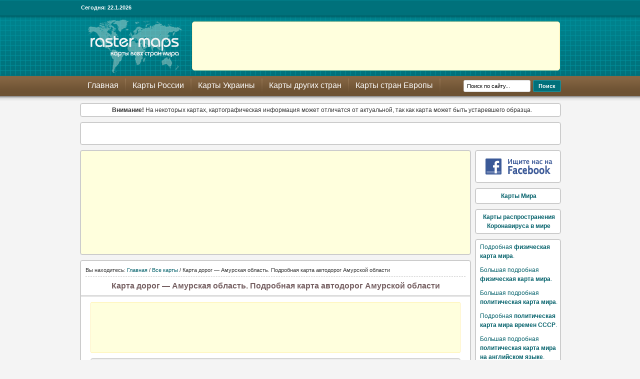

--- FILE ---
content_type: text/html; charset=UTF-8
request_url: http://www.raster-maps.com/map-of-russia-34/
body_size: 7463
content:
<!DOCTYPE html PUBLIC "-//W3C//DTD XHTML 1.0 Strict//EN" "http://www.w3.org/TR/xhtml1/DTD/xhtml1-strict.dtd">
<html xmlns="http://www.w3.org/1999/xhtml" lang="ru-RU" xml:lang="ru-RU">
<head profile="http://gmpg.org/xfn/11">

<meta http-equiv="Content-Type" content="text/html; charset=UTF-8" />

<title>  Карта дорог &#8212; Амурская область. Подробная карта автодорог Амурской области | Raster Maps | Карты всего мира в одном месте</title>

<meta name="robots" content="index, follow" />
<meta name="distribution" content="global" />
<meta name="robots" content="noodp" />

<!-- Webmasters Tools Verification. Start. -->

<meta name="google-site-verification" content="Npyu2QwDDrwqcaKiQ141VDvzpq_k7-kjNCov2KHKASs" />
<meta name='yandex-verification' content='428661d2111e0348' />

<!-- Webmasters Tools Verification. End. -->

<link rel="Shortcut Icon" href="http://www.raster-maps.com/favicon.ico" type="image/x-icon" />

<meta name="keywords" content="Амурская область, карта, карта автодорог, подробная карта, " />

<!--  -->

<!-- OG Thumbnails. Start. -->

<!-- OG Thumbnails. End. -->

<link rel="stylesheet" href="http://www.raster-maps.com/wp-content/themes/ivmh_maps/style.css" type="text/css" media="screen" />

<link rel="stylesheet" href="http://www.raster-maps.com/wp-content/themes/ivmh_maps/blocks.css" type="text/css" />

<link rel="pingback" href="http://www.raster-maps.com/xmlrpc.php" />

<link rel="apple-touch-icon-precomposed" sizes="180x180" href="http://www.raster-maps.com/images/bookmark-icons/apple-bookmark-icon.png" />
<link rel="apple-touch-icon-precomposed" sizes="120x120" href="http://www.raster-maps.com/images/bookmark-icons/apple-bookmark-icon.png" />
<link rel="apple-touch-icon-precomposed" sizes="114x114" href="http://www.raster-maps.com/images/bookmark-icons/apple-bookmark-icon.png" />
<link rel="apple-touch-icon-precomposed" href="http://www.raster-maps.com/images/bookmark-icons/android-bookmark-icon.png" />

<link rel="stylesheet" href="http://www.raster-maps.com/wp-content/plugins/wp-special-textboxes/css/wp-special-textboxes.css.php" type="text/css" media="screen" charset="utf-8"/>

<link rel='prev' title='Карта Амурской области юг 1см = 30км. Карта автомобильных дорог Амурская область' href='http://www.raster-maps.com/map-of-russia-33/' />
<link rel='next' title='Подробная карта Амурской области и части Хабаровского края. Автомобильная карта Амурская область масштаба 1:27500' href='http://www.raster-maps.com/map-of-russia-35/' />
<meta name="generator" content="WordPress 4.1" />
<link rel='canonical' href='http://www.raster-maps.com/map-of-russia-34/' />
<link rel='shortlink' href='http://www.raster-maps.com/?p=219' />

<meta name="description" content="Карта дорог - Амурская область. Подробная карта автодорог Амурской области. Бесплатно скачать подробную карту Амурской области"/>

<link rel="stylesheet" href="http://www.raster-maps.com/wp-content/plugins/wp-page-numbers/classic/wp-page-numbers.css" type="text/css" media="screen" />

<!-- OG Post Thumbnail. Start. -->

<meta property="og:image" content="http://www.raster-maps.com/images/maps/rastr/russia/atlas/russia_140.jpg" />

<!-- OG Post Thumbnail. End. -->

<!-- Google Auto Ads. Start. -->

<script async src="https://pagead2.googlesyndication.com/pagead/js/adsbygoogle.js"></script>
<script>
     (adsbygoogle = window.adsbygoogle || []).push({
          google_ad_client: "ca-pub-4781423619947056",
          enable_page_level_ads: true
     });
</script>

<!-- Google Auto. End. -->

</head>

<body>

<div><a id="top"></a></div>

<div id="wrap">

<div id="topnavbar">
  <div class="topnavbarleft"><p>Сегодня: <script type="text/javascript"> var d=new Date(); var day=d.getDate(); var month=d.getMonth() + 1; var year=d.getFullYear(); document.write(day + "." + month + "." + year); </script></p></div>
  <div class="topnavbarright"></div>
</div>

<div id="header">

<div class="headerleft"><a href="/"><img src="/images/logo.png" alt="Raster Maps | Карты всего мира в одном месте" /></a></div>

<!--  -->

<div class="headerright">
<div class="block_728_ads_header">

<script async src="https://pagead2.googlesyndication.com/pagead/js/adsbygoogle.js"></script>
<!-- 728x90, raster-maps.com (шапка) -->
<ins class="adsbygoogle"
     style="display:inline-block;width:728px;height:90px"
     data-ad-client="ca-pub-4781423619947056"
     data-ad-slot="3418084428"></ins>
<script>
     (adsbygoogle = window.adsbygoogle || []).push({});
</script>

</div>
</div>

<!--  -->

</div>

<div id="navbar">

<div id="navbarleft">
<ul id="nav">
  <li><a href="/" title="Главная">Главная</a></li>
  <li><a href="/maps-of-russia/" title="Карты России">Карты России</a>
    <ul class='children'>
      <li><a href="/maps-of-russia/detailed-road-maps-of-russia/" title="Подробные карты автомобильных дорог России">Подробные карты автомобильных дорог России</a></li>
      <li><a href="/maps-of-russia/modern-road-atlases-of-russia/" title="Современный атлас автодорог России">Современный атлас автодорог России</a></li>
      <li><a href="/maps-of-russia/maps-of-moscow-city/" title="Карты Москвы, карты автомобильных дорог г. Москва">Карты Москвы, карты автомобильных дорог г. Москва</a></li>
    </ul>
  </li>
  <li><a href="/maps-of-ukraine/" title="Карты Украины">Карты Украины</a>
    <ul class='children'>
      <li><a href="/maps-of-ukraine/detailed-road-maps-of-ukraine/" title="Подробные карты автомобильных дорог Украины">Подробные карты автомобильных дорог Украины</a></li>
      <li><a href="/maps-of-ukraine/topographical-maps-of-ukraine-belarus-and-moldova/" title="Топографические карты Украины, Беларуси и Молдовы 1:1000000">Топографические карты Украины, Беларуси и Молдовы 1:1000000</a></li>
      <li><a href="/maps-of-ukraine/topographical-maps-of-regions-of-ukraine/" title="Топографические карты областей Украины (1:200000)">Топографические карты областей Украины (1:200000)</a></li>
      <li><a href="/maps-of-ukraine/maps-of-the-carpathians/" title="Карты Карпат. Туристические карты Карпат">Карты Карпат. Туристические карты Карпат</a></li>
      <li><a href="/maps-of-ukraine/maps-of-the-crimea/" title="Карты Крыма. Карты автодорог Крыма">Карты Крыма. Карты автодорог Крыма</a></li>
    </ul>
  </li>
  <li><a href="/maps-of-other-countries/" title="Карты других стран">Карты других стран</a>
    <ul class='children'>
      <li><a href="/maps-of-other-countries/detailed-road-maps-of-belarus/" title="Подробные карты автомобильных дорог Белоруссии">Подробные карты автомобильных дорог Белоруссии</a></li>
      <li><a href="/maps-of-other-countries/topographical-maps-of-belarus/" title="Топографические карты Беларуси (1:200000)">Топографические карты Беларуси (1:200000)</a></li>
      <li><a href="/maps-of-other-countries/detailed-road-maps-of-moldova/" title="Подробные карты автомобильных дорог Молдовы">Подробные карты автомобильных дорог Молдовы</a></li>
      <li><a href="/maps-of-other-countries/detailed-road-maps-of-georgia/" title="Подробные карты автомобильных дорог Грузии">Подробные карты автомобильных дорог Грузии</a></li>
    </ul>
  </li>
  <li><a href="/maps-of-european-countries/" title="Карты стран Европы">Карты стран Европы</a></li>
</ul>
</div>

<div id="navbarright">
  <form method="get" id="searchform" action="http://www.raster-maps.com/"><input type="searchfield" value="Поиск по сайту..." name="s" id="s" onfocus="if (this.value == 'Поиск по сайту...') {this.value = '';}" onblur="if (this.value == '') {this.value = 'Поиск по сайту...';}" /><input type="submit" id="searchsubmit" value="Поиск" /></form>
</div>

</div>

<div class="clear"></div>

<div class="blocks_attention">
<div class="blocks_attention_location">

<center><b>Внимание!</b> На некоторых картах, картографическая информация может отличатся от актуальной, так как карта может быть устаревшего образца.</center>

</div>
</div>
<div id="content">

<div class="blocks_social_likes">
<div class="blocks_social_likes_location">

<script type="text/javascript" src="//s7.addthis.com/js/300/addthis_widget.js#pubid=ra-5d40279915649851"></script>
<div class="addthis_inline_share_toolbox"></div>

</div>
</div>

<!--  -->

<div id="contentleft">

<div id="ads_panel_top_all">
<div class="ads_panel_top_location_all">

<center><script async src="https://pagead2.googlesyndication.com/pagead/js/adsbygoogle.js"></script>
<ins class="adsbygoogle"
     style="display:block"
     data-ad-client="ca-pub-4781423619947056"
     data-ad-slot="2614390550"
     data-matched-content-rows-num="1"
     data-matched-content-columns-num="4"
     data-matched-content-ui-type="image_card_stacked"
     data-ad-format="autorelaxed"></ins>
<script>
     (adsbygoogle = window.adsbygoogle || []).push({});
</script></center>

</div>
</div>

<div class="postarea_new_blocks_2">
<div class="postarea_new_blocks">

<div class="breadcrumb">Вы находитесь: <a href="http://www.raster-maps.com">Главная</a> / <a href="http://www.raster-maps.com/category/all-maps/">Все карты</a> / Карта дорог &#8212; Амурская область. Подробная карта автодорог Амурской области</div>

<center><h1>Карта дорог &#8212; Амурская область. Подробная карта автодорог Амурской области</h1></center>

<div class="border_new_location_postarea"></div>
<div class="border_new_location_postarea_2"></div>
<div class="border_new_location_postarea_3"></div>

<div class="ads_panel_728_all">
<div class="ads_panel_728_all_location">
<center><script async src="https://pagead2.googlesyndication.com/pagead/js/adsbygoogle.js"></script>
<!-- 728x90, raster-maps.com (записи) -->
<ins class="adsbygoogle"
     style="display:inline-block;width:728px;height:90px"
     data-ad-client="ca-pub-4781423619947056"
     data-ad-slot="9293731594"></ins>
<script>
     (adsbygoogle = window.adsbygoogle || []).push({});
</script></center>
</div>
</div>

<div class="clear"></div>

<div class='stb-grey_box' ><a href="/maps-of-russia/" target="_self">Все карты России</a></div>
<div class='stb-grey_box' ><a href="/maps-of-russia/detailed-road-maps-of-russia/" target="_self">Карты автодорог России (подробный атлас автомобильных дорог), все города, автономные округа и республики России</a></div>
<div class='stb-grey_box' >Для увеличения необходимо кликнуть на изображение!</div>
<div style="width: 650px" class="wp-caption aligncenter"><a href="/images/maps/rastr/russia/atlas/russia_140_1.jpg" target="_blank"><img title="Карта дорог - Амурская область. Подробная карта автодорог Амурской области." src="/images/maps/rastr/russia/atlas/russia_140.jpg" alt="" width="640" height="408" /></a><p class="wp-caption-text">Карта дорог - Амурская область. Подробная карта автодорог Амурской области.</p></div>
<p style="text-align: center;">
<p>Карта дорог &#8212; Амурская область. Подробная карта автодорог Амурской области. Бесплатно скачать подробную карту Амурской области.</p>

<div class="clear"></div>

<div class="block_ads_recommended_posts_bottom">
<script async src="https://pagead2.googlesyndication.com/pagead/js/adsbygoogle.js"></script>
<ins class="adsbygoogle"
     style="display:block"
     data-ad-client="ca-pub-4781423619947056"
     data-ad-slot="2614390550"
     data-matched-content-rows-num="2"
     data-matched-content-columns-num="4"
     data-matched-content-ui-type="image_card_stacked"
     data-ad-format="autorelaxed"></ins>
<script>
     (adsbygoogle = window.adsbygoogle || []).push({});
</script>
</div>

<div class="stb-grey_box">
<div class="wp_print_posts_bottom">
<a href="http://www.raster-maps.com/map-of-russia-34/print" title="Версия для печати" target="_blank" rel="nofollow">Версия для печати</a>
</div>
</div>

<div class="postmeta">
<p><span class="tags">Метки: <a href="http://www.raster-maps.com/tag/%d0%b0%d0%bc%d1%83%d1%80%d1%81%d0%ba%d0%b0%d1%8f-%d0%be%d0%b1%d0%bb%d0%b0%d1%81%d1%82%d1%8c/" rel="tag">Амурская область</a>, <a href="http://www.raster-maps.com/tag/%d0%ba%d0%b0%d1%80%d1%82%d0%b0/" rel="tag">карта</a>, <a href="http://www.raster-maps.com/tag/%d0%ba%d0%b0%d1%80%d1%82%d0%b0-%d0%b0%d0%b2%d1%82%d0%be%d0%b4%d0%be%d1%80%d0%be%d0%b3/" rel="tag">карта автодорог</a>, <a href="http://www.raster-maps.com/tag/%d0%bf%d0%be%d0%b4%d1%80%d0%be%d0%b1%d0%bd%d0%b0%d1%8f-%d0%ba%d0%b0%d1%80%d1%82%d0%b0/" rel="tag">подробная карта</a></span></p>
</div>

</div>
</div>

<div class="postarea_prev_2">
<div class="postarea_prev">
<div class="post-nav"><span class="previous"><a href="http://www.raster-maps.com/map-of-russia-33/" rel="prev">Карта Амурской области юг 1см = 30км. Карта автомобильных дорог Амурская область</a></span></div>
</div>
</div>

<div class="postarea_next_2">
<div class="postarea_next">
<div class="post-nav"><span class="next"><a href="http://www.raster-maps.com/map-of-russia-35/" rel="next">Подробная карта Амурской области и части Хабаровского края. Автомобильная карта Амурская область масштаба 1:27500</a></span></div>
</div>
</div>

<!-- Facebook follow box short. Start. -->

<div id="block_follow_box_short">
<div class="block_follow_box_location_short">

<center><a href="https://www.facebook.com/all.maps" rel="nofollow" target="_blank"><img src="/images/facebook.gif" alt="Страница на Facebook" /></a></center>

</div>
</div>

<!-- Facebook follow box short. End. -->

<div id="ads_panel_top_all">
<div class="ads_panel_top_location_all">

<center>

<script async src="https://pagead2.googlesyndication.com/pagead/js/adsbygoogle.js"></script>
<!-- adaptive, raster-maps.com (block, top, second) -->
<ins class="adsbygoogle"
     style="display:block"
     data-ad-client="ca-pub-4781423619947056"
     data-ad-slot="5152923982"
     data-ad-format="auto"
     data-full-width-responsive="true"></ins>
<script>
     (adsbygoogle = window.adsbygoogle || []).push({});
</script>

</center>

<div></div>

</div>
</div>
<div class="postarea_new_blocks_2">
<div class="postarea_new_blocks">

<div class="title_new_location_all">
<h3>Все метки:</h3>
</div>

<div class="border_new_location_postarea"></div>
<div class="border_new_location_postarea_2"></div>
<div class="border_new_location_postarea_3"></div>

<a href='http://www.raster-maps.com/tag/%d0%b0%d0%b2%d1%82%d0%be%d0%b4%d0%be%d1%80%d0%be%d0%b3%d0%b8/' class='tag-link-426' title='8 записей' style='font-size: 8pt;'>автодороги</a>
<a href='http://www.raster-maps.com/tag/%d0%b0%d0%b2%d1%82%d0%be%d0%bc%d0%be%d0%b1%d0%b8%d0%bb%d1%8c%d0%bd%d0%b0%d1%8f-%d0%ba%d0%b0%d1%80%d1%82%d0%b0/' class='tag-link-19' title='45 записей' style='font-size: 13.097435897436pt;'>автомобильная карта</a>
<a href='http://www.raster-maps.com/tag/%d0%b0%d0%b4%d0%bc%d0%b8%d0%bd%d0%b8%d1%81%d1%82%d1%80%d0%b0%d1%82%d0%b8%d0%b2%d0%bd%d0%b0%d1%8f-%d0%ba%d0%b0%d1%80%d1%82%d0%b0/' class='tag-link-211' title='57 записей' style='font-size: 13.815384615385pt;'>административная карта</a>
<a href='http://www.raster-maps.com/tag/%d0%b0%d0%b4%d0%bc%d0%b8%d0%bd%d0%b8%d1%81%d1%82%d1%80%d0%b0%d1%82%d0%b8%d0%b2%d0%bd%d0%be-%d1%82%d0%b5%d1%80%d1%80%d0%b8%d1%82%d0%be%d1%80%d0%b8%d0%b0%d0%bb%d1%8c%d0%bd%d0%b0%d1%8f-%d0%ba%d0%b0%d1%80/' class='tag-link-503' title='19 записей' style='font-size: 10.512820512821pt;'>административно-территориальная карта</a>
<a href='http://www.raster-maps.com/tag/%d0%b0%d1%82%d0%bb%d0%b0%d1%81-%d1%80%d0%be%d1%81%d1%81%d0%b8%d0%b8/' class='tag-link-5' title='43 записи' style='font-size: 12.953846153846pt;'>атлас России</a>
<a href='http://www.raster-maps.com/tag/%d0%b0%d1%82%d0%bb%d0%b0%d1%81-%d0%b0%d0%b2%d1%82%d0%be%d0%b4%d0%be%d1%80%d0%be%d0%b3/' class='tag-link-4' title='70 записей' style='font-size: 14.461538461538pt;'>атлас автодорог</a>
<a href='http://www.raster-maps.com/tag/%d0%b4%d0%be%d1%81%d1%82%d0%be%d0%bf%d1%80%d0%b8%d0%bc%d0%b5%d1%87%d0%b0%d1%82%d0%b5%d0%bb%d1%8c%d0%bd%d0%be%d1%81%d1%82%d0%b8/' class='tag-link-422' title='15 записей' style='font-size: 9.7948717948718pt;'>достопримечательности</a>
<a href='http://www.raster-maps.com/tag/%d0%b6%d0%b5%d0%bb%d0%b5%d0%b7%d0%bd%d1%8b%d0%b5-%d0%b4%d0%be%d1%80%d0%be%d0%b3%d0%b8/' class='tag-link-23' title='17 записей' style='font-size: 10.225641025641pt;'>железные дороги</a>
<a href='http://www.raster-maps.com/tag/%d0%ba%d0%b0%d1%80%d1%82%d0%b0/' class='tag-link-25' title='13 записей' style='font-size: 9.4358974358974pt;'>карта</a>
<a href='http://www.raster-maps.com/tag/%d0%ba%d0%b0%d1%80%d1%82%d0%b0-%d1%81%d1%85%d0%b5%d0%bc%d0%b0/' class='tag-link-555' title='10 записей' style='font-size: 8.6461538461538pt;'>карта-схема</a>
<a href='http://www.raster-maps.com/tag/%d0%ba%d0%b0%d1%80%d1%82%d0%b0-%d0%b1%d0%b5%d0%bb%d0%b3%d0%be%d1%80%d0%be%d0%b4%d1%81%d0%ba%d0%be%d0%b9-%d0%be%d0%b1%d0%bb%d0%b0%d1%81%d1%82%d0%b8/' class='tag-link-37' title='10 записей' style='font-size: 8.6461538461538pt;'>карта Белгородской области</a>
<a href='http://www.raster-maps.com/tag/%d0%ba%d0%b0%d1%80%d1%82%d0%b0-%d0%b2%d0%bb%d0%b0%d0%b4%d0%b8%d0%b2%d0%be%d1%81%d1%82%d0%be%d0%ba%d0%b0/' class='tag-link-142' title='10 записей' style='font-size: 8.6461538461538pt;'>карта Владивостока</a>
<a href='http://www.raster-maps.com/tag/%d0%ba%d0%b0%d1%80%d1%82%d0%b0-%d0%b2%d0%bb%d0%b0%d0%b4%d0%b8%d0%bc%d0%b8%d1%80%d1%81%d0%ba%d0%be%d0%b9-%d0%be%d0%b1%d0%bb%d0%b0%d1%81%d1%82%d0%b8/' class='tag-link-42' title='8 записей' style='font-size: 8pt;'>карта Владимирской области</a>
<a href='http://www.raster-maps.com/tag/%d0%ba%d0%b0%d1%80%d1%82%d0%b0-%d0%b2%d0%be%d1%80%d0%be%d0%bd%d0%b5%d0%b6%d0%b0/' class='tag-link-53' title='8 записей' style='font-size: 8pt;'>карта Воронежа</a>
<a href='http://www.raster-maps.com/tag/%d0%ba%d0%b0%d1%80%d1%82%d0%b0-%d0%b3%d1%80%d1%83%d0%b7%d0%b8%d0%b8/' class='tag-link-267' title='9 записей' style='font-size: 8.3589743589744pt;'>карта Грузии</a>
<a href='http://www.raster-maps.com/tag/%d0%ba%d0%b0%d1%80%d1%82%d0%b0-%d0%b5%d0%b2%d1%80%d0%be%d0%bf%d1%8b/' class='tag-link-12' title='13 записей' style='font-size: 9.4358974358974pt;'>карта Европы</a>
<a href='http://www.raster-maps.com/tag/%d0%ba%d0%b0%d1%80%d1%82%d0%b0-%d0%b8%d1%80%d0%ba%d1%83%d1%82%d1%81%d0%ba%d0%b0/' class='tag-link-60' title='8 записей' style='font-size: 8pt;'>карта Иркутска</a>
<a href='http://www.raster-maps.com/tag/%d0%ba%d0%b0%d1%80%d1%82%d0%b0-%d0%ba%d0%b0%d0%bb%d1%83%d0%b3%d0%b8/' class='tag-link-571' title='9 записей' style='font-size: 8.3589743589744pt;'>карта Калуги</a>
<a href='http://www.raster-maps.com/tag/%d0%ba%d0%b0%d1%80%d1%82%d0%b0-%d0%ba%d0%b0%d0%bb%d1%83%d0%b6%d1%81%d0%ba%d0%be%d0%b9-%d0%be%d0%b1%d0%bb%d0%b0%d1%81%d1%82%d0%b8/' class='tag-link-70' title='9 записей' style='font-size: 8.3589743589744pt;'>карта Калужской области</a>
<a href='http://www.raster-maps.com/tag/%d0%ba%d0%b0%d1%80%d1%82%d0%b0-%d0%ba%d1%80%d1%8b%d0%bc%d0%b0/' class='tag-link-435' title='9 записей' style='font-size: 8.3589743589744pt;'>карта Крыма</a>
<a href='http://www.raster-maps.com/tag/%d0%ba%d0%b0%d1%80%d1%82%d0%b0-%d0%ba%d1%83%d1%80%d0%b3%d0%b0%d0%bd%d0%b0/' class='tag-link-88' title='8 записей' style='font-size: 8pt;'>карта Кургана</a>
<a href='http://www.raster-maps.com/tag/%d0%ba%d0%b0%d1%80%d1%82%d0%b0-%d0%bc%d0%be%d1%81%d0%ba%d0%b2%d1%8b/' class='tag-link-339' title='9 записей' style='font-size: 8.3589743589744pt;'>карта Москвы</a>
<a href='http://www.raster-maps.com/tag/%d0%ba%d0%b0%d1%80%d1%82%d0%b0-%d0%bf%d1%80%d0%b8%d0%bc%d0%be%d1%80%d1%81%d0%ba%d0%be%d0%b3%d0%be-%d0%ba%d1%80%d0%b0%d1%8f/' class='tag-link-144' title='8 записей' style='font-size: 8pt;'>карта Приморского края</a>
<a href='http://www.raster-maps.com/tag/%d0%ba%d0%b0%d1%80%d1%82%d0%b0-%d1%80%d0%be%d1%81%d1%81%d0%b8%d0%b8/' class='tag-link-13' title='26 записей' style='font-size: 11.446153846154pt;'>карта России</a>
<a href='http://www.raster-maps.com/tag/%d0%ba%d0%b0%d1%80%d1%82%d0%b0-%d1%80%d1%8f%d0%b7%d0%b0%d0%bd%d0%b8/' class='tag-link-567' title='10 записей' style='font-size: 8.6461538461538pt;'>карта Рязани</a>
<a href='http://www.raster-maps.com/tag/%d0%ba%d0%b0%d1%80%d1%82%d0%b0-%d1%82%d0%b0%d0%bc%d0%b1%d0%be%d0%b2%d1%81%d0%ba%d0%be%d0%b9-%d0%be%d0%b1%d0%bb%d0%b0%d1%81%d1%82%d0%b8/' class='tag-link-189' title='9 записей' style='font-size: 8.3589743589744pt;'>карта Тамбовской области</a>
<a href='http://www.raster-maps.com/tag/%d0%ba%d0%b0%d1%80%d1%82%d0%b0-%d1%82%d0%b2%d0%b5%d1%80%d0%b8/' class='tag-link-568' title='10 записей' style='font-size: 8.6461538461538pt;'>карта Твери</a>
<a href='http://www.raster-maps.com/tag/%d0%ba%d0%b0%d1%80%d1%82%d0%b0-%d1%83%d0%ba%d1%80%d0%b0%d0%b8%d0%bd%d1%8b/' class='tag-link-348' title='27 записей' style='font-size: 11.589743589744pt;'>карта Украины</a>
<a href='http://www.raster-maps.com/tag/%d0%ba%d0%b0%d1%80%d1%82%d0%b0-%d0%b0%d0%b2%d1%82%d0%be%d0%b4%d0%be%d1%80%d0%be%d0%b3/' class='tag-link-26' title='254 записи' style='font-size: 18.482051282051pt;'>карта автодорог</a>
<a href='http://www.raster-maps.com/tag/%d0%ba%d0%b0%d1%80%d1%82%d0%b0-%d0%b0%d0%b2%d1%82%d0%be%d0%bc%d0%b0%d0%b3%d0%b8%d1%81%d1%82%d1%80%d0%b0%d0%bb%d0%b5%d0%b9/' class='tag-link-352' title='17 записей' style='font-size: 10.225641025641pt;'>карта автомагистралей</a>
<a href='http://www.raster-maps.com/tag/%d0%ba%d0%b0%d1%80%d1%82%d0%b0-%d0%b0%d0%b2%d1%82%d0%be%d0%bc%d0%be%d0%b1%d0%b8%d0%bb%d1%8c%d0%bd%d1%8b%d1%85-%d0%b4%d0%be%d1%80%d0%be%d0%b3/' class='tag-link-8' title='339 записей' style='font-size: 19.34358974359pt;'>карта автомобильных дорог</a>
<a href='http://www.raster-maps.com/tag/%d0%ba%d0%b0%d1%80%d1%82%d0%b0-%d0%b3%d0%be%d1%80%d0%be%d0%b4%d0%b0/' class='tag-link-115' title='18 записей' style='font-size: 10.369230769231pt;'>карта города</a>
<a href='http://www.raster-maps.com/tag/%d0%ba%d0%b0%d1%80%d1%82%d0%b0-%d0%b4%d0%be%d1%80%d0%be%d0%b3/' class='tag-link-30' title='63 записи' style='font-size: 14.174358974359pt;'>карта дорог</a>
<a href='http://www.raster-maps.com/tag/%d0%ba%d0%b0%d1%80%d1%82%d0%b0-%d0%b6%d0%b5%d0%bb%d0%b5%d0%b7%d0%bd%d1%8b%d1%85-%d0%b4%d0%be%d1%80%d0%be%d0%b3/' class='tag-link-22' title='14 записей' style='font-size: 9.6512820512821pt;'>карта железных дорог</a>
<a href='http://www.raster-maps.com/tag/%d0%ba%d0%b0%d1%80%d1%82%d0%b0-%d0%bc%d0%b8%d1%80%d0%b0/' class='tag-link-20' title='49 записей' style='font-size: 13.384615384615pt;'>карта мира</a>
<a href='http://www.raster-maps.com/tag/%d0%ba%d0%b0%d1%80%d1%82%d0%b0-%d0%be%d0%ba%d1%80%d0%b5%d1%81%d1%82%d0%bd%d0%be%d1%81%d1%82%d0%b5%d0%b9/' class='tag-link-466' title='30 записей' style='font-size: 11.876923076923pt;'>карта окрестностей</a>
<a href='http://www.raster-maps.com/tag/%d0%ba%d0%b0%d1%80%d1%82%d0%b0-%d1%87%d0%b0%d1%81%d0%be%d0%b2%d1%8b%d1%85-%d0%bf%d0%be%d1%8f%d1%81%d0%be%d0%b2/' class='tag-link-21' title='9 записей' style='font-size: 8.3589743589744pt;'>карта часовых поясов</a>
<a href='http://www.raster-maps.com/tag/%d0%bd%d0%b0%d1%81%d0%b5%d0%bb%d0%b5%d0%bd%d0%bd%d1%8b%d0%b5-%d0%bf%d1%83%d0%bd%d0%ba%d1%82%d1%8b/' class='tag-link-358' title='70 записей' style='font-size: 14.461538461538pt;'>населенные пункты</a>
<a href='http://www.raster-maps.com/tag/%d0%bf%d0%be%d0%b4%d1%80%d0%be%d0%b1%d0%bd%d0%b0%d1%8f-%d0%ba%d0%b0%d1%80%d1%82%d0%b0/' class='tag-link-6' title='786 записей' style='font-size: 22pt;'>подробная карта</a>
<a href='http://www.raster-maps.com/tag/%d0%bf%d0%be%d0%bb%d0%b8%d1%82%d0%b8%d1%87%d0%b5%d1%81%d0%ba%d0%b0%d1%8f-%d0%ba%d0%b0%d1%80%d1%82%d0%b0/' class='tag-link-11' title='47 записей' style='font-size: 13.241025641026pt;'>политическая карта</a>
<a href='http://www.raster-maps.com/tag/%d1%80%d0%b5%d0%bb%d1%8c%d0%b5%d1%84%d0%bd%d0%b0%d1%8f-%d0%ba%d0%b0%d1%80%d1%82%d0%b0/' class='tag-link-495' title='11 записей' style='font-size: 8.9333333333333pt;'>рельефная карта</a>
<a href='http://www.raster-maps.com/tag/%d1%82%d0%be%d0%bf%d0%be%d0%b3%d1%80%d0%b0%d1%84%d0%b8%d1%87%d0%b5%d1%81%d0%ba%d0%b0%d1%8f-%d0%ba%d0%b0%d1%80%d1%82%d0%b0/' class='tag-link-218' title='54 записи' style='font-size: 13.671794871795pt;'>топографическая карта</a>
<a href='http://www.raster-maps.com/tag/%d1%82%d0%be%d0%bf%d0%be%d0%b3%d1%80%d0%b0%d1%84%d0%b8%d1%87%d0%b5%d1%81%d0%ba%d0%b8%d0%b5-%d0%ba%d0%b0%d1%80%d1%82%d1%8b/' class='tag-link-419' title='25 записей' style='font-size: 11.302564102564pt;'>топографические карты</a>
<a href='http://www.raster-maps.com/tag/%d1%82%d1%83%d1%80%d0%b8%d1%81%d1%82%d0%b8%d1%87%d0%b5%d1%81%d0%ba%d0%b0%d1%8f-%d0%ba%d0%b0%d1%80%d1%82%d0%b0/' class='tag-link-420' title='28 записей' style='font-size: 11.661538461538pt;'>туристическая карта</a>
<a href='http://www.raster-maps.com/tag/%d1%84%d0%b8%d0%b7%d0%b8%d1%87%d0%b5%d1%81%d0%ba%d0%b0%d1%8f-%d0%ba%d0%b0%d1%80%d1%82%d0%b0/' class='tag-link-349' title='37 записей' style='font-size: 12.523076923077pt;'>физическая карта</a>

</div>
</div>

</div>

<div id="sidebar">

<!--  -->

<div id="sidebar_widget_new_facebook_block">
<div id="sidebar_widget_new_facebook_block_2">

<center><a href="http://www.facebook.com/all.maps" rel="nofollow" target="_blank"><img src="/images/facebook.gif" alt="Страница в Facebook" /></a></center>

</div>
</div>

<!--  -->

<div id="sidebar_widget_text_new_block">
<div id="sidebar_widget_text_new_block_2">

<center><p><a href="/maps-of-the-world/" target="_self"><b>Карты Мира</b></a></p></center>

</div>
</div>

<!--  -->

<div id="sidebar_widget_text_new_block">
<div id="sidebar_widget_text_new_block_2">

<center><p><a href="/onlayn-interaktivnaya-karta-rasprostraneniya-koronavirusa-v-mire-a-takzhe-razlichnyye-karty-covid-19-so-statistikoy/" target="_self"><b>Карты распространения Коронавируса в мире</b></a></p></center>

</div>
</div>

<!--  -->

<div id="sidebar_widget_text_new_block">
<div id="sidebar_widget_text_new_block_2">

<p><a href="/detailed-physical-map-of-the-world/" target="_self">Подробная <b>физическая карта мира</b>.</a></p>
<p><a href="/large-detailed-physical-map-of-the-world/" target="_self">Большая подробная <b>физическая карта мира</b>.</a></p>
<p><a href="/large-detailed-political-map-of-the-world/" target="_self">Большая подробная <b>политическая карта мира</b>.</a></p>
<p><a href="/detailed-political-map-of-the-world-since-the-soviet-times/" target="_self">Подробная <b>политическая карта мира времен СССР</b>.</a></p>
<p><a href="/large-detailed-political-map-of-the-world-in-english/" target="_self">Большая подробная <b>политическая карта мира на английском языке</b>.</a></p>

</div>
</div>

<!--  -->

<div id="sidebar_widget_new_block">
<div id="sidebar_widget_new_block_2">

<script async src="https://pagead2.googlesyndication.com/pagead/js/adsbygoogle.js"></script>
<!-- 160x600, raster-maps.com -->
<ins class="adsbygoogle"
     style="display:inline-block;width:160px;height:600px"
     data-ad-client="ca-pub-4781423619947056"
     data-ad-slot="5172582816"></ins>
<script>
     (adsbygoogle = window.adsbygoogle || []).push({});
</script>

</div>
</div>

<!--  -->

<div id="sidebar_widget_new_category_block">
<div id="sidebar_widget_new_category_block_2">

<center><a href="/category/all-maps/" target="_self"><img src="/images/all_maps_list.gif" alt="Все карты в одной категории" /></a></center>

</div>
</div>

</div>

</div>

<div class="clear"></div>

</div>

<div id="footerbg">

<div id="footer">

<div class="footerleft"><p><a rel="nofollow" href="#top" >В начало страницы</a></p></div>

<div class="footerright">
  <p>&copy; 2011 Raster Maps - карты всего мира в одном месте</p>
  <p><b><a href="/copyright-policy/" target="_self" title="Политика авторских прав">Политика авторских прав</a></b></p>
  <div id="footer_buttons"><img src="/images/ivmh_logo.gif" alt="ivmh.net" /></div>
</div>

<!-- Google Analytics. Start. -->

<script>
  (function(i,s,o,g,r,a,m){i['GoogleAnalyticsObject']=r;i[r]=i[r]||function(){
  (i[r].q=i[r].q||[]).push(arguments)},i[r].l=1*new Date();a=s.createElement(o),
  m=s.getElementsByTagName(o)[0];a.async=1;a.src=g;m.parentNode.insertBefore(a,m)
  })(window,document,'script','//www.google-analytics.com/analytics.js','ga');

  ga('create', 'UA-9292766-14', 'auto');
  ga('send', 'pageview');
</script>

<!-- Google Analytics. End. -->

</div>

</div>

<!-- Powered by WPtouch: 3.6.6 -->

</body>
</html>

--- FILE ---
content_type: text/html; charset=utf-8
request_url: https://www.google.com/recaptcha/api2/aframe
body_size: 262
content:
<!DOCTYPE HTML><html><head><meta http-equiv="content-type" content="text/html; charset=UTF-8"></head><body><script nonce="cmSSv_2ycd955gltB-muiA">/** Anti-fraud and anti-abuse applications only. See google.com/recaptcha */ try{var clients={'sodar':'https://pagead2.googlesyndication.com/pagead/sodar?'};window.addEventListener("message",function(a){try{if(a.source===window.parent){var b=JSON.parse(a.data);var c=clients[b['id']];if(c){var d=document.createElement('img');d.src=c+b['params']+'&rc='+(localStorage.getItem("rc::a")?sessionStorage.getItem("rc::b"):"");window.document.body.appendChild(d);sessionStorage.setItem("rc::e",parseInt(sessionStorage.getItem("rc::e")||0)+1);localStorage.setItem("rc::h",'1769121214560');}}}catch(b){}});window.parent.postMessage("_grecaptcha_ready", "*");}catch(b){}</script></body></html>

--- FILE ---
content_type: text/css
request_url: http://www.raster-maps.com/wp-content/themes/ivmh_maps/style.css
body_size: 5536
content:
/* Style CSS. Start. */

body {
 background: #F4F4F4 url(images/bg.gif) repeat-x;
 color: #333333;
 font-size: 12px;
 font-family: Arial, Tahoma, Verdana;
 margin: 0px auto 0px;
 padding: 0px;
 }
	
#wrap {
 width: 960px;
 margin: 0px auto 0px;
 padding: 0px 10px 0px 10px;
 position: relative;
 }

.sidebar_image_buttons { padding-bottom: 5px; }

/* Facebook */

.facebook_image { padding-bottom: 5px; }
.facebook_social { padding-bottom: 9px; }
.facebook_social_page { padding-top: 5px; }
.facebook_social_tag { padding-top: 5px; padding-bottom: 5px; }

/* Hyperlinks */

a, a:visited { color: #005F69; text-decoration: none; }
a:hover { color: #005F69; text-decoration: underline; }
a img { border: none; }
a:focus, a:hover, a:active { outline: none; }
	
/* Top Navbar */

#topnavbar {
 width: 956px;
 height: 34px;
 color: #FFFFFF;
 margin: 0px auto 0px;
 padding: 0px;
 }

#topnavbar a, #topnavbar a:visited {
 font-size: 11px;
 font-weight: bold;
 color: #FFFFFF;
 text-decoration: none;
 }

#topnavbar a:hover { text-decoration: underline; }

#topnavbar p {
 font-size: 11px;
 font-weight: bold;
 padding: 0px;
 margin: 0px;
 }

.topnavbarleft {
 width: 180px;
 float: left;
 margin: 0px;
 padding: 9px 0px 0px 0px;
 }

.topnavbarright {
 width: 145px;
 float: right;
 margin: 0px;
 padding: 10px 0px 0px 0px;
 text-transform: uppercase;
 text-align: right;
 }

.topnavbarright a img {
 border: none;
 margin: 0px 3px 1px 0px;
 padding: 0px;
 }

/* Header */

#header {
 width: 960px;
 height: 112px;
 color: #FFFFFF;
 margin: 0px;
 padding: 0px;
 overflow: hidden;
 }

#header #imageheader {
 width: 460px;
 height: 100%;
 text-indent: -10000px;
 background: url(images/logo.png) left top no-repeat;
 }

#header #imageheader a {	
 display: block;
 width: 100%;
 height: 100%;
 }

#header h1, #header h4 {
 color: #FFFFFF;
 font-size: 32px;
 font-family: Georgia, Times New Roman, Trebuchet MS;
 font-weight: normal;
 margin: 0px;
 padding: 20px 0px 10px 0px;
 text-decoration: none;
 }
	
#header h1 a, #header h1 a:visited, #header h4 a, #header h4 a:visited {
 color: #FFFFFF;
 font-size: 32px;
 font-family: Georgia, Times New Roman, Trebuchet MS;
 font-weight: normal;
 margin: 0px;
 padding: 0px;
 text-decoration: none;
 }

#header h1 a:hover, #header h4 a:hover {
 color: #FFFFFF;
 text-decoration: none;
 }
	
#header h3 {
 color: #005F69;
 font-size: 16px;
 font-family: Arial, Tahoma, Verdana;
 font-weight: normal;
 margin: 0px;
 padding: 0px;
 }
	
#header p {
 color: #FFFFFF;
 font-family: Georgia, Times New Roman, Trebuchet MS;
 font-size: 16px;
 font-style: italic;
 padding: 0px 0px 5px 0px;
 margin: 0px;
 line-height: 20px;
 }
	
.headerleft {
 width: 224px;
 float: left;
 margin: 0px;
 padding: 3px 0px 0px 0px;
 }

.headerleft a img {
 border: none;
 margin: 0px;
 padding: 0px;
 }

.headerright {
 width: 736px;
 float: right;
 margin: 9px 0px;
 padding: 0px 0px 0px 0px;
 text-align: right;
 }
	
.headerright a img {
 border: none;
 margin: 0px;
 padding: 0px;
 }
	
.headerright ul {
 list-style-type: none;
 margin: 0px;
 padding: 0px;
 }

.headerright li {
 list-style-type: none;
 margin: 0px;
 padding: 0px;
 }
	
.rsslink {
 padding: 2px 5px 2px 20px;
 background: url(images/rss.gif) no-repeat left center;
 }

/* Navbar */

#navbar {
 width: 960px;
 height: 50px;
 color: #FFFFFF;
 font-weight: bold;
 margin: 0px auto 0px;
 padding: 0px;
 }

#navbarleft {
 width: 750px;
 float: left;
 margin: 0px;
 padding-top: 1px;
 }

#navbarright {
 width: 200px;
 font-size: 11px;
 float: right;
 margin: 0px;
 padding: 14px 0px 0px 0px;
 }

#nav {
 margin: 0px;
 padding: 10px 0px 0px 2px;
 }

#nav ul {
 float: left;
 list-style: none;
 margin: 0px;
 padding: 0px;
 }

#nav li {
 float: left;
 list-style: none;
 margin: 0px;
 padding: 0px;
 }

#nav li a, #nav li a:link {
 background: url(images/navlink.gif) right no-repeat;
 color: #FFFFFF;
 display: block;
 font-size: 16px;
 font-family: Arial, Tahoma, Verdana;
 font-weight: normal;
 text-transform: none;
 margin: 0px;
 padding: 5px 15px 6px 13px;
 }

#nav li a:hover, #nav li a:active {
 background: url(images/navhover.gif) right no-repeat;
 color: #FFFFFF;
 margin: 0px;
 padding: 5px 15px 6px 13px;
 text-decoration: none;
 }

#nav li li a, #nav li li a:link, #nav li li a:visited {
 background: #6d5232;
 width: 230px;
 color: #FFFFFF;
 font-size: 12px;
 font-family: Arial, Tahoma, Verdana;
 font-weight: normal;
 text-transform: none;
 float: none;
 margin: 0px 0px 0px -1px;
 padding: 7px 10px 7px 13px;
 border-bottom: 1px solid #856642;
 border-left: 1px solid #856642;
 border-right: 1px solid #856642;
 }

#nav li li a:hover, #nav li li a:active {
 background: #7d5f3e;
 color: #FFFFFF;
 margin: 0px 0px 0px -1px;
 padding: 7px 10px 7px 13px;
 }

#nav li ul {
 z-index: 9999;
 position: absolute;
 left: -999em;
 height: auto;
 width: 230px;
 margin: 0px;
 padding: 0px;
 }

#nav li li { }
#nav li ul a { width: 200px; }
#nav li ul a:hover, #nav li ul a:active { }
#nav li ul ul { margin: -31px 0 0 231px; }
#nav li:hover ul ul, #nav li:hover ul ul ul, #nav li.sfhover ul ul, #nav li.sfhover ul ul ul { left: -999em; }
#nav li:hover ul, #nav li li:hover ul, #nav li li li:hover ul, #nav li.sfhover ul, #nav li li.sfhover ul, #nav li li li.sfhover ul { left: auto; }
#nav li:hover, #nav li.sfhover { position: static; }

#nav .current_page_item a {
 background: url(images/navhover.gif) right no-repeat;
 color: #FFFFFF;
 margin: 0px;
 padding: 5px 15px 6px 13px;
 text-decoration: none;
 }

/* Homepage */

#indent_home_intro_text {
 width: 915px;
 margin: 0px 0px 10px 0px;
 }

.stb-info_box { width:905px; }
.stb-black_box { width:728px; }

#homepage {
 float: left;
 width: 962px;
 margin: 0px;
 padding: 0px 10px 0px 0px;
 }
	
#homepage p {
 margin: 0px;
 padding: 0px 0px 5px 0px;
 }

#homepage p img {
 border: none;
 float: left;
 margin: 10px 0px 10px 0px;
 }

#homepage h1 {
 color: #755F61;
 font-size: 16px;
 font-family: Arial, Tahoma, Verdana;
 font-weight: bold;
 margin: 0px;
 padding: 5px 0px 10px 0px;
 }

#homepage h1 a, #homepage h1 a:visited  {
 color: #005F69;
 font-size: 16px;
 font-family: Arial, Tahoma, Verdana;
 font-weight: bold;
 margin: 0px;
 padding: 0px;
 }

#homepage h1 a:hover { color: #005F69; }

#homepage h3 {
 color: #755F61;
 font-size: 14px;
 font-family: Arial, Tahoma, Verdana;
 font-weight: bold;
 margin: 0px 0px 0px 5px;
 padding: 0px 0px 0px 0px;
 }

#home_dotted h3 { line-height:18px; font-size:14px; border-bottom:2px dotted #333333; padding:0px 0px 5px 0px; }

#homepage ul {
 margin: 0px;
 padding: 0px 0px 0px 20px;
 }
	
#homepage ul li {
 margin: 0px;
 padding: 0px 0px 0px 0px;
 }

.hpdate {
 font-size: 11px;
 margin: 0px;
 padding: 0px;
 }

.homepagenews hr {
 border: none;
 border-bottom: 1px dotted #DDDDDD;
 margin-bottom: 10px;
 padding: 0px;
 clear: both;
 }

.homepagenews p {
 margin: 0px;
 padding: 0px 0px 10px 0px;
 }

.homepagenews p img {
 border: none;
 float: left;
 margin: 10px 0px 10px 0px;
 }

.homepagenews h1 {
 color: #755F61;
 font-size: 16px;
 font-family: Arial, Tahoma, Verdana;
 font-weight: bold;
 margin: 0px;
 padding: 5px 0px 10px 0px;
 }

.homepagenews h1 a, .homepagenews h1 a:visited  {
 color: #005F69;
 font-size: 16px;
 font-family: Arial, Tahoma, Verdana;
 font-weight: bold;
 margin: 0px;
 padding: 0px;
 }

.homepagenews h1 a:hover { color: #005F69; }

.homepagenews h3 {
 color: #755F61;
 font-size: 14px;
 font-family: Arial, Tahoma, Verdana;
 font-weight: bold;
 margin: 0px 0px 0px 0px;
 padding: 0px 0px 0px 0px;
 }

.homepagenews h3 a, .homepagenews h3 a:visited  {
 color: #005F69;
 font-size: 14px;
 font-family: Arial, Tahoma, Verdana;
 font-weight: bold;
 margin: 0px;
 padding: 0px;
 }

.homepagetags p {
 margin: 0px;
 padding: 0px 0px 10px 0px;
 }

.homepagetags p img {
 border: none;
 float: left;
 margin: 10px 0px 10px 0px;
 }

.homepagetags h1 {
 color: #755F61;
 font-size: 16px;
 font-family: Arial, Tahoma, Verdana;
 font-weight: bold;
 margin: 0px;
 padding: 5px 0px 10px 0px;
 }

.homepagetags h1 a, .homepagetags h1 a:visited  {
 color: #005F69;
 font-size: 16px;
 font-family: Arial, Tahoma, Verdana;
 font-weight: bold;
 margin: 0px;
 padding: 0px;
 }

.homepagetags h1 a:hover { color: #005F69; }

.homepagetags h3 {
 color: #755F61;
 font-size: 14px;
 font-family: Arial, Tahoma, Verdana;
 font-weight: bold;
 margin: 0px 0px 0px 0px;
 padding: 0px 0px 0px 0px;
 }

#homepagetop {
 background: #FFFFFF url(images/homepagetop.gif) top no-repeat;
 float: left;
 width: 960px;
 margin: 0px 0px 10px 0px;
 padding: 0px;
 border: 1px solid #DDDDDD;
 }

.thumbnail {
 float: left;
 margin: 0px 10px 5px 0px !important;
 padding: 2px !important;
 border: 1px solid #DDDDDD !important;
 }

.clear { clear: both; }
.textright { text-align :right; }
	
.featuredtop {
 background: #FFFFFF url(images/homepagetop.gif) top no-repeat;
 float: left;
 width: 938px;
 margin: 0px;
 padding: 10px;
 border: 1px solid #BBBBBB;
 }

.featuredtop img {
 border: none;
 margin: 0px;
 padding: 10px 0px 10px 0px;
 }

.homepage_map_tools {
 background: #FFFFFF url(images/homepagetop.gif) top no-repeat;
 float: left;
 width: 938px;
 margin: 0px;
 padding: 10px;
 border: 1px solid #BBBBBB;
 }

.homepage_map_tools_2 {
 background: #FFFFFF url(images/homepagetop.gif) top no-repeat;
 float: left;
 width: 960px;
 margin: 0px 0px 10px 0px;
 padding: 0px;
 border: 1px solid #DDDDDD;
 }

.homepage_map_tools img {
 border: none;
 padding: 10px 5px 0px 5px;
 }

.homepagenews {
 background: #FFFFFF url(images/homepagetop_new.gif) top no-repeat;
 float: left;
 width: 940px;
 margin: 0px;
 padding: 10px;
 border: 1px solid #DDDDDD;
 }

.homepagenews img {
 border: none;
 margin: 0px;
 }

.homepagetags {
 background: #FFFFFF url(images/homepagetop_new.gif) top no-repeat;
 float: left;
 width: 940px;
 margin: 10px 0px 0px 0px;
 padding: 10px;
 border: 1px solid #DDDDDD;
 }

/* Content */

#content {
 width: 960px;
 margin: 0px auto 0px;
 padding: 20px 0px 0px 0px;
 line-height: 18px;
 }

#contentleft {
 float: left;
 width: 780px;
 margin: 0px;
 padding: 0px;
 }
	
#contentleft h1 {
 color: #755F61;
 font-size: 16px;
 font-family: Arial, Tahoma, Verdana;
 font-weight: bold;
 margin: 0px 0px 5px 0px;
 padding: 5px 0px 5px 0px;
 }

#contentleft h1 a, #contentleft h1 a:visited  {
 color: #005F69;
 font-size: 16px;
 font-family: Arial, Tahoma, Verdana;
 font-weight: bold;
 margin: 0px 0px 5px 0px;
 padding: 10px 0px 0px 0px;
 }

#contentleft h1 a:hover { color: #005F69; }

#contentleft h2 {
 color: #755F61;
 font-size: 14px;
 font-family: Arial, Tahoma, Verdana;
 font-weight: bold;
 margin: 0px 0px 5px 0px;
 padding: 10px 0px 0px 0px;
 }

#contentleft h3 {
 color: #755F61;
 font-size: 14px;
 font-family: Arial, Tahoma, Verdana;
 font-weight: bold;
 margin: 0px 0px 0px 0px;
 padding: 0px 0px 0px 0px;
 }

#contentleft h4 {
 color: #C35429;
 font-size: 16px;
 font-family: Georgia, Times New Roman;
 font-weight: normal;
 margin: 0px 0px 5px 0px;
 padding: 10px 0px 0px 0px;
 }

#contentleft h5 {
 color: #C35429;
 font-size: 14px;
 font-family: Georgia, Times New Roman;
 font-weight: normal;
 margin: 0px 0px 5px 0px;
 padding: 10px 0px 0px 0px;
 }
	
#contentleft h6 {
 color: #C35429;
 font-size: 12px;
 font-family: Georgia, Times New Roman;
 font-weight: normal;
 margin: 0px 0px 5px 0px;
 padding: 10px 0px 0px 0px;
 }

#contentleft a img { border: none; }

blockquote {
 background: #F4F4F4;
 margin: 0px 25px 15px 25px;
 padding: 10px 20px 0px 15px;
 border: 1px solid #DDDDDD;
 }

#content blockquote p {
 margin: 0px;
 padding: 0px 0px 15px 0px;
 }

.postarea_prev {
 background: #FFFFFF;
 float: left;
 width: 768px;
 padding: 5px;
 border: 1px solid #BBB;
 -moz-border-radius: 3px;
 -khtml-border-radius: 3px;
 -webkit-border-radius: 3px;
 border-radius: 3px;
 }

.postarea_next {
 background: #FFFFFF;
 float: left;
 width: 768px;
 padding: 5px;
 border: 1px solid #BBB;
 -moz-border-radius: 3px;
 -khtml-border-radius: 3px;
 -webkit-border-radius: 3px;
 border-radius: 3px;
 }

.postarea_prev_2 {
 background: #FFFFFF;
 float: left;
 width: 780px;
 margin: 0px 0px 5px 0px;
 border: 1px solid #DDD;
 -moz-border-radius: 3px;
 -khtml-border-radius: 3px;
 -webkit-border-radius: 3px;
 border-radius: 3px;
 }

.postarea_next_2 {
 background: #FFFFFF;
 float: left;
 width: 780px;
 margin: 0px 0px 10px 0px;
 border: 1px solid #DDD;
 -moz-border-radius: 3px;
 -khtml-border-radius: 3px;
 -webkit-border-radius: 3px;
 border-radius: 3px;
 }

.postarea {
 background: #FFFFFF url(images/postarea.gif) top no-repeat;
 float: left;
 width: 760px;
 margin: 0px 0px 10px 0px;
 padding: 10px;
 border: 1px solid #DDDDDD;
 }

.postarea p {
 margin: 0px;
 padding: 5px 0px 5px 0px;
 }

.postarea a img {
 border: none;
 margin: 0px;
 padding: 0px 0px 0px 0px;
 }
	
.postarea ul {
 margin: 0px;
 padding: 0px 0px 0px 20px;
 }

.postarea ul li {
 margin: 0px;
 padding: 0px 0px 0px 0px;
 }

.postarea ul ul {
 list-style-type: square;
 margin: 0px;
 padding: 0px 0px 0px 0px;
 }
	
.postarea ol {
 margin: 0px;
 padding: 0px 0px 0px 0px;
 }
	
.postarea ol li {
 margin: 0px 0px 0px 20px;
 padding: 0px;
 }

.breadcrumb {
 float: left;
 width: 760px;
 font-size: 11px;
 margin: 0px 0px 10px 0px;
 padding: 0px 0px 3px 0px;
 border-bottom: 1px dashed #BBB;
 }

#contentwide {
 float: left;
 width: 960px;
 margin: 0px;
 padding: 0px 0px 10px 0px;
 }

#page_numbers { padding: 15px 10px 0px 10px; }  /* padding: 5px 10px 0px 10px; */

#contentwide h1 {
 color: #755F61;
 font-size: 16px;
 font-family: Arial, Tahoma, Verdana;
 font-weight: bold;
 margin: 0px 0px 5px 0px;
 padding: 5px 0px 5px 0px;
 }

#contentwide h1 a, #contentwide h1 a:visited  {
 color: #005F69;
 font-size: 16px;
 font-family: Arial, Tahoma, Verdana;
 font-weight: bold;
 margin: 0px 0px 5px 0px;
 padding: 10px 0px 0px 0px;
 }

#contentwide h1 a:hover { color: #005F69; }

#contentwide h2 {
 color: #755F61;
 font-size: 14px;
 font-family: Arial, Tahoma, Verdana;
 font-weight: bold;
 margin: 0px 0px 5px 0px;
 padding: 10px 0px 0px 0px;
 }

#contentwide h3 {
 color: #755F61;
 font-size: 14px;
 font-family: Arial, Tahoma, Verdana;
 font-weight: bold;
 margin: 0px 0px 0px 0px;
 padding: 0px 0px 0px 0px;
 }

#contentwide h4 {
 color: #C35429;
 font-size: 16px;
 font-family: Georgia, Times New Roman;
 font-weight: normal;
 margin: 0px 0px 5px 0px;
 padding: 10px 0px 0px 0px;
 }

#contentwide h5 {
 color: #C35429;
 font-size: 14px;
 font-family: Georgia, Times New Roman;
 font-weight: normal;
 margin: 0px 0px 5px 0px;
 padding: 10px 0px 0px 0px;
 }

#contentwide h6 {
 color: #C35429;
 font-size: 12px;
 font-family: Georgia, Times New Roman;
 font-weight: normal;
 margin: 0px 0px 5px 0px;
 padding: 10px 0px 0px 0px;
 }

#contentwide a img { border: none; }

#google_maps  { padding: 0px 0px 0px 0px; }
#google_maps_page  { padding: 0px 0px 0px 0px; }

.postareawide {
 background: #FFFFFF url(images/fullwidthtop.gif) top no-repeat;
 float: left;
 width: 940px;
 margin: 0px;
 padding: 10px;
 border: 1px solid #DDDDDD;
 }
	
.postareawide p {
 margin: 0px;
 padding: 0px 0px 15px 0px;
 }
	
.postareawide ul {
 margin: 0px;
 padding: 0px 0px 0px 0px;
 }
	
.postareawide ul li {
 margin: 0px 0px 0px 20px;
 padding: 0px;
 }
	
.postareawide ul ul {
 margin: 0px;
 padding: 0px 0px 0px 0px;
 }
	
.postareawide ol {
 margin: 0px;
 padding: 0px 0px 0px 0px;
 }
	
.postareawide ol li {
 margin: 0px 0px 0px 20px;
 padding: 0px;
 }
	
.breadcrumbwide {
 float: left;
 width: 940px;
 font-size: 11px;
 margin: 0px 0px 10px 0px;
 padding: 0px 0px 3px 0px;
 border-bottom: 1px dashed #BBB;
 }
	
.date {
 width: 728px;
 float: left;
 margin: 0px;
 padding: 5px 0px 0px 0px;
 }
	
.dateleft {
 width: 525px;
 float: left;
 margin: 0px;
 padding: 0px;
 }
	
.dateright {
 width: 200px;
 float: right;
 margin: 0px;
 padding: 0px;
 text-align: right;
 }
	
.time {
 background: #FFFFFF url(images/icon_time.gif) no-repeat top left;
 margin: 0px 0px 0px 3px;
 padding: 0px 0px 0px 20px;
 }
	
.icomment {
 background: #FFFFFF url(images/icon_comments.gif) no-repeat top left;
 margin: 0px 0px 0px 0px;
 padding: 0px 0px 0px 18px;
 }
	
.tags {
 background: url(images/icon_tags.gif) no-repeat top left;
 margin: 0px;
 padding: 0px 0px 0px 18px;
 }
	
.category {
 background: #FFFFFF url(images/icon_category.gif) no-repeat top left;
 margin: 0px;
 padding: 0px 0px 0px 18px;
 }
	
.postmeta {
 width: 760px;
 font-size: 12px;
 padding: 5px 0px 0px 0px;
 margin: 0px;
 border-top: 1px dashed #BBB;
 }
	
.postmeta2 {
 width: 760px;
 font-size: 12px;
 padding: 5px 0px 0px 0px;
 margin: 5px 0px 0px 0px;
 border-top: 1px dashed #BBB;
 }
	
.archive {
 float: left;
 width: 350px;
 margin: 0px;
 padding: 0px 0px 20px 0px;
 }

.comments {
 background: #FFFFFF url(images/postarea.gif) top no-repeat;
 float: left;
 width: 728px;
 margin: 0px 0px 10px 0px;
 padding: 10px;
 border: 1px solid #DDDDDD;
 }

#content img.wp-smiley {
 float: none;
 border: none;
 margin: 0px;
 padding: 0px;
 }

#content img.wp-wink {
 float: none;
 border: none;
 margin: 0px;
 padding: 0px;
 }
	
/* Images */

img.centered  {
 display: block;
 margin-left: auto;
 margin-right: auto;
 margin-bottom: 0px;
 padding: 0px;
 }
	
img.alignnone {
 padding: 0px;
 margin: 0px 0px 0px 0px;
 display: inline;
 }

img.alignright {
 padding: 0px;
 margin: 0px 0px 10px 10px;
 display: inline;
 }

img.alignleft {
 padding: 0px;
 margin: 0px 10px 10px 0px;
 display: inline;
 }
	
.aligncenter {
 display: block;
 margin-left: auto;
 margin-right: auto;
 margin-bottom: 10px;
 }

.alignright {
 float: right;
 margin: 0px 0px 10px 10px;
 }

.alignleft {
 float: left;
 margin: 0px 10px 10px 0px;
 }
	
.wp-caption {
 border: 1px solid #DDDDDD;
 text-align: center;
 background-color: #EEEEEE;
 padding: 4px 0px 5px 0px;
 -moz-border-radius: 3px;
 -khtml-border-radius: 3px;
 -webkit-border-radius: 3px;
 border-radius: 3px;
 }

.wp-caption img {
 margin: 0px 0px 5px 0px;
 padding: 0px;
 border: 0px;
 }

.wp-caption p.wp-caption-text {
 margin: 0px;
 padding: 0px 0px 0px 0px;
 font-size: 11px;
 font-weight: normal;
 line-height: 12px;
 }
	
/* Homepage Sidebar */

#sidebar_home {
 float: left;
 width: 270px;
 margin: 0px;
 padding: 0px;
 display: inline;
 }
	
#sidebar_home .widget {
 background: #FFFFFF url(images/sidebarhometop.gif) top no-repeat;
 float: left;
 width: 250px;
 margin: 0px 0px 10px 0px;
 padding: 10px;
 border: 1px solid #DDDDDD;
 }
	
#sidebar_home h4 {
 color: #755F61;
 font-size: 14px;
 font-family: Arial, Tahoma, Verdana;
 font-weight: bold;
 margin: 0px 0px 5px 0px;
 padding: 0px 0px 0px 0px;
 }
	
#sidebar_home p {
 margin: 0px;
 padding: 0px;
 }
	
#sidebar_home a img {
 border: none;
 margin: 0px;
 padding: 0px;
 }
	
#sidebar_home embed, #sidebar_home object {
 width: 250px;
 height: 170px;
 margin: 5px 0px 0px 0px;
 padding: 0px;
 }
	
#sidebar_home ul {
 list-style-type: none;
 margin: 0px;
 padding: 0px;
 }
	
#sidebar_home ul li {
 list-style-type: none;
 margin: 0px;
 padding: 0px;
 }

#sidebar_home ul ul {
 list-style-type: none;
 margin: 0px;
 padding: 5px 0px 0px 0px;
 }
	
#sidebar_home ul li li {
 background: #FFFFFF url(images/icon.gif) no-repeat top left;
 padding: 0px 0px 5px 20px;
 margin: 0px;
 }
	
#sidebar_home ul li ul li {
 background: #FFFFFF url(images/icon.gif) no-repeat top left;
 padding: 0px 0px 5px 20px;
 margin: 0px;
 }
	
.textwidget {
 margin: 0px;
 padding: 0px;
 }

/* Next & previous post navigation */

.post-nav {
 clear: both;
 padding-bottom: 0px;
 margin-top: 0px;
 }

.post-nav a, .post-nav a:visited {
 color: #999999;
 text-decoration: none;
 }

.post-nav a:hover {
 color: #000000;
 text-decoration: none;
 }

.post-nav .previous a {
 float: left;
 padding-left: 20px;
 background: url(images/post-nav-previous.png) no-repeat left center;
 }

.post-nav .next a {
 float: right;
 padding-right: 20px;
 text-align: right;
 background: url(images/post-nav-next.png) no-repeat right center;
 }

/* Sidebar */

#sidebar {
 float: right;
 width: 170px;
 margin: 0px;
 padding: 0px;
 display: inline;
 }

#sidebar .widget {
 background: #FFFFFF;
 float: left;
 width: 160px;
 margin: 0px 0px 10px 0px;
 padding: 5px;
 border: 1px solid #BBB;
 -moz-border-radius: 3px;
 -khtml-border-radius: 3px;
 -webkit-border-radius: 3px;
 border-radius: 3px;
 }

#sidebar .widget_2 {
 background: #FFFFFF url(images/sidebartop.gif) top no-repeat;
 float: left;
 width: 150px;
 margin: 0px 0px 10px 0px;
 padding: 10px;
 border: 1px solid #DDDDDD;
 }

#sidebar .widget_category_link {
 background: #EEEEEE;
 float: left;
 width: 150px;
 margin: 0px 0px 10px 0px;
 padding: 10px 10px 0px 10px;
 border: 1px solid #DDDDDD;
 }

#sidebar h3 {
 color: #755F61;
 font-size: 16px;
 font-family: Arial, Tahoma, Verdana;
 font-weight: bold;
 margin: 0px 0px 10px 0px;
 padding: 0px 0px 0px 0px;
 }

#sidebar h4 {
 color: #755F61;
 font-size: 14px;
 font-family: Arial, Tahoma, Verdana;
 font-weight: bold;
 margin: 0px 0px 10px 0px;
 padding: 0px 0px 0px 0px;
 }
	
#sidebar p {
 margin: 0px;
 padding: 5px 0px 5px 0px;
 }
	
#sidebar a img {
 border: none;
 margin: 0px;
 padding: 0px;
 }
	
#sidebar ul {
 list-style-type: none;
 margin: 0px 0px 0px 0px;
 padding: 0px;
 }
	
#sidebar ul li {
 list-style-type: none;
 margin: 0px 0px 5px 0px;
 padding: 0px;
 }

#sidebar ul ul {
 list-style-type: none;
 margin: 0px;
 padding: 0px;
 }
	
#sidebar ul li li {
 background: #FFFFFF url(images/icon.gif) no-repeat top left;
 padding: 0px 0px 5px 20px;
 margin: 0px;
 }
	
#sidebar ul li ul li {
 background: #FFFFFF url(images/icon.gif) no-repeat top left;
 padding: 0px 0px 5px 20px;
 margin: 0px;
 }
	
#cat {
 background: #F4F4F4;
 font-family: Arial, Tahoma, Verdana;
 font-size: 12px;
 width: 150px;
 color: #222222;
 margin: 0px;
 padding: 1px;
 display: inline;
 border: 1px solid #DDDDDD;
 }

/* Footer */

#footerbg { background: url(images/footerbg.gif) repeat-x; }
#footer_buttons { padding: 10px 0px 0px 0px; }

#footer {
 background: url(images/footerbg.gif);
 width: 962px;
 height: 125px;
 margin: 15px auto 0px;
 padding: 0px 10px 0px 10px;
 line-height: 20px;
 }
	
#footer p {
 color: #888888;
 font-size: 12px;
 font-family: Arial, Tahoma, Verdana;
 margin: 0px;
 padding: 9px 0px 0px 0px;
 }

#footer a, #footer a:visited {  color: #888888; text-decoration: none; }
#footer a:hover { color: #888888; text-decoration: underline; }
	
.footerleft {
 width: 180px;
 float: left;
 margin: 0px;
 padding: 10px 0px 0px 2px;
 }

.footerright {
 width: 750px;
 float: right;
 margin: 0px;
 padding: 10px 2px 0px 0px;
 text-align: right;
 }

/* Search Form */

#searchform {
 float: right;
 margin-right: -2px;
 margin-right: 0px\9;
 }

#searchform_404 { padding: 20px 0px 20px 0px; }

#searchform input, #search input {
 font: 11px "Trebuchet MS", Arial, Sans-Serif;
 float: left;
 -moz-border-radius: 3px;
 -khtml-border-radius: 3px;
 -webkit-border-radius: 3px;
 border-radius: 3px;
 }

#s, .search {
 height: 22px;
 height: 16px\9;
 width: 120px;
 padding: 0px 6px;
 padding: 3px 6px\9;
 border: 1px solid #ccc;
 margin-right: 5px;
 margin-right: 7px\9;
 }

.searchfield {
 height: 22px;
 width: 120px;
 padding: 0px 6px;
 border: 1px solid #ccc;
 margin-right: 5px;
 }

#searchsubmit, .go {
 background: #00717b;
 -webkit-appearance: none;
 padding: 3px 10px;
 padding: 2px 10px\9;
 color: #fff;
 border: 1px solid #349da6;
 font-weight: bold !important;
 overflow: visible;
 height: 24px;
 cursor: pointer;
 -moz-border-radius: 3px;
 -khtml-border-radius: 3px;
 -webkit-border-radius: 3px;
 border-radius: 3px;
 }

#subscribe {
 background: #FFFFFF url(images/feedburner.png) top no-repeat;
 float: left;
 width: 300px;
 margin: 0px 0px 10px 0px;
 padding: 0px;
 }

#subbox {
 background: #EEEEEE !important;
 width: 250px;
 color: #C35429;
 font-size: 12px;
 font-family: Georgia, Times New Roman, Trebuchet MS;
 font-weight: normal;
 margin: 10px 0px 0px 0px;
 padding: 3px 0px 3px 5px;
 border-top: 1px solid #759697;
 border-right: 1px solid #A3BAB9;
 border-left: 1px solid #759697;
 border-bottom: 1px solid #A3BAB9;
 display: inline;
 }

#subbutton {
 background: #93BBBC url(images/topnav.png);
 color: #FFFFFF;
 font-size: 11px;
 font-family: Georgia, Times New Roman, Trebuchet MS;
 margin: 0px 0px 0px 7px;
 padding: 3px 3px 2px 3px;
 font-weight: bold;
 border-top: 1px solid #A3BAB9;
 border-right: 1px solid #759697;
 border-left: 1px solid #A3BAB9;
 border-bottom: 1px solid #759697;
 }

#author, #email, #url {
 background: #F4F4F4 !important;
 width: 250px;
 color: #202020;
 font-size: 12px;
 font-weight: normal;
 margin: 5px 0px 0px 0px;
 padding: 3px 0px 3px 5px;
 border: 1px solid #DDDDDD;
 display: inline;
 }

#submit {
 background: #033F6D;
 color: #FFFFFF;
 font-size: 11px;
 font-family: Arial, Tahoma, Verdana;
 margin: 0px;
 padding: 3px 3px 2px 3px;
 font-weight: bold;
 border: 1px solid #063151;
 }

#comment {
 background: #F4F4F4;
 color: #202020;
 font-size: 12px;
 font-weight: normal;
 margin: 5px 0px 5px 0px;
 padding: 3px 0px 3px 5px;
 border: 1px solid #DDDDDD;
 display: inline;
 }

/* Comments */

.commentlist li ul li { font-size: 12px; }
.commentlist li { font-weight: bold; }
.commentlist li .avatar { background: #FFFFFF; float: right; border: 1px solid #EEEEEE; margin: 0px 5px 0px 10px; padding: 2px; }
.commentlist cite, .commentlist cite a { font-weight: bold; font-style: normal; font-size: 12px; }
.commentlist p { font-weight: normal; text-transform: none; }
.commentmetadata { font-weight: normal; }
#commentform input { width: 170px; padding: 2px; margin: 5px 5px 1px 0px; }
#commentform { margin: 5px 10px 0px 0px; }
#commentform textarea { width: 98%; padding: 2px; }
	
#respond:after {
	content: "."; 
	display: block; 
	height: 0px; 
	clear: both; 
	visibility: hidden;
	}

#commentform p { margin: 5px 0px 5px 0px; }
#commentform #submit { margin: 0px; float: left; }
.alt { margin: 0px; padding: 10px; }
.commentlist { margin: 0px; padding: 0px; }
.commentlist ol { margin: 0px; padding: 10px; }
.commentlist li { margin: 15px 0px 10px; padding: 10px 5px 10px 10px; list-style: none; }
.commentlist li ul li { margin-right: -5px; margin-left: 10px; }
.commentlist p { margin: 10px 5px 10px 0px; padding: 0px; }
	
.children { 
 margin: 0px;
 padding: 0px;
 }

.nocomments {
 text-align: center;
 margin: 0px;
 padding: 0px;
 }

.commentmetadata {
 font-size: 10px;
 margin: 0px;
 display: block;
 }

.navigation {
 display: block;
 text-align: center;
 margin-top: 10px;
 margin-bottom: 40px;
 }

.alignright { float: right; }
.alignleft { float: left; }
	
.thread-alt {
 background: #FFFFFF;
 margin: 0px;
 padding: 0px;
 }
	
.thread-even {
 background: #F4F4F4;
 margin: 0px;
 padding: 0px;
 }
	
.depth-1 {
 border: 1px solid #DDDDDD;
 margin: 0px;
 padding: 0px;
 }

.even, .alt {
 border-top: 1px solid #DDDDDD;
 border-bottom: 1px solid #DDDDDD;
 border-left: 1px solid #DDDDDD;
 margin: 0px;
 padding: 0px;
 }

/* Style CSS. End. */

--- FILE ---
content_type: text/css
request_url: http://www.raster-maps.com/wp-content/themes/ivmh_maps/blocks.css
body_size: 2080
content:
/* Blocks CSS. Start. */

#ads_panel_top_all {
 float: left;
 width: 780px;
 margin: 0px 0px 10px 0px; /* margin: 0px 0px 5px 0px; */
 padding: 0px;
 border: 1px solid #DDDDDD;
 -moz-border-radius: 3px;
 -khtml-border-radius: 3px;
 -webkit-border-radius: 3px;
 border-radius: 3px;
 }

.ads_panel_top_location_all {
 background: #FFFFDD;
 float: left;
 width: 768px; /* width: 778px; */
 /* height: 22px; */
 margin: 0px;
 padding: 5px 5px 5px 5px; /* padding: 6px 0px 0px 0px; */
 border: 1px solid #BBB;
 -moz-border-radius: 3px;
 -khtml-border-radius: 3px;
 -webkit-border-radius: 3px;
 border-radius: 3px;
 }

#ads_panel_top_width_page {
 float: left;
 width: 960px;
 margin: 0px 0px 10px 0px;
 padding: 0px;
 border: 1px solid #DDD;
 -moz-border-radius: 3px;
 -khtml-border-radius: 3px;
 -webkit-border-radius: 3px;
 border-radius: 3px;
 }

.ads_panel_top_location_width_page {
 background: #FFFFDD;
 float: left;
 width: 948px; /* width: 991px; */
 /* height: 22px; */
 margin: 0px;
 padding: 5px 5px 5px 5px; /* padding: 6px 6px 0px 1px; */
 border: 1px solid #BBB;
 -moz-border-radius: 3px;
 -khtml-border-radius: 3px;
 -webkit-border-radius: 3px;
 border-radius: 3px;
 }

#block_new_home {
 background: #FFFFFF;
 float: left;
 width: 960px;
 margin: 0px 0px 10px 0px;
 padding: 0px;
 border: 1px solid #DDDDDD;
 -moz-border-radius: 3px;
 -khtml-border-radius: 3px;
 -webkit-border-radius: 3px;
 border-radius: 3px;
 }

.block_new_location_home {
 background: #FFFFFF;
 float: left;
 width: 946px;
 margin: 0px;
 padding: 5px 6px 4px 6px;
 padding: 4px\9 6px\9 5px\9 6px\9;
 border: 1px solid #BBB;
 -moz-border-radius: 3px;
 -khtml-border-radius: 3px;
 -webkit-border-radius: 3px;
 border-radius: 3px;
 }

.block_new_location_countries_home {
 background: #FFFFFF;
 float: left;
 width: 946px;
 margin: 0px;
 padding: 10px 6px 9px 6px;
 padding: 9px\9 6px\9 10px\9 6px\9;
 border: 1px solid #BBB;
 -moz-border-radius: 3px;
 -khtml-border-radius: 3px;
 -webkit-border-radius: 3px;
 border-radius: 3px;
 }

.block_indent_new_location_home {
 background: #FFFFFF;
 float: left;
 width: 946px;
 margin: 0px;
 padding: 10px 6px 10px 6px;
 padding: 9px\9 6px\9 11px\9 6px\9;
 border: 1px solid #BBB;
 -moz-border-radius: 3px;
 -khtml-border-radius: 3px;
 -webkit-border-radius: 3px;
 border-radius: 3px;
 }

.block_ads_new_location_home {
 background: #FFFFDD;
 float: left;
 width: 950px;
 height: 90px;
 margin: 0px;
 padding: 4px;
 border: 1px solid #BBB;
 -moz-border-radius: 3px;
 -khtml-border-radius: 3px;
 -webkit-border-radius: 3px;
 border-radius: 3px;
 }

/* G. Maps Home. Start. */

#block_new_gmap_home {
 background: #FFFFFF;
 width: 934px;
 margin: 0px 0px 10px 0px;
 padding: 0px;
 border: 1px solid #DDD;
 -moz-border-radius: 3px;
 -khtml-border-radius: 3px;
 -webkit-border-radius: 3px;
 border-radius: 3px;
 }

.block_new_location_gmap_home {
 background: #FFFFFF;
 width: 920px;
 margin: 0px;
 padding: 5px 7px 0px 5px;
 padding: 5px\9 7px\9 0px\9 5px\9;
 border: 1px solid #BBB;
 -moz-border-radius: 3px;
 -khtml-border-radius: 3px;
 -webkit-border-radius: 3px;
 border-radius: 3px;
 }

/* G. Maps Home. End. */

.title_new_location_home { margin: 5px 0px 10px 0px; }

.title_new_location_home_H1{
 padding: 10px 0px 0px 5px;
 *padding: 8px 0px 0px 5px;
 padding: 13px\9 0px\9 0px\9 5px\9;
 }

.title_new_location_all{ margin: 0px 0px 9px 0px; }

.border_new_location_home {
 margin-top: 10px;
 margin-left: -6px;
 margin-right: -6px;
 border-bottom: 1px solid #BBB;
 }

.border_new_location_home_2 {
 margin-left: -6px;
 margin-right: -6px;
 border-bottom: 1px solid #DDD;
 }

.border_new_location_home_3 {
 margin-bottom: 10px;
 margin-left: -6px;
 margin-right: -6px;
 border-bottom: 1px solid #EEE;
 }

.border_invert_new_location_home_3 {
 margin-bottom: 10px;
 margin-left: -6px;
 margin-right: -6px;
 border-bottom: 1px solid #BBB;
 }

.border_invert_new_location_home_2 {
 margin-left: -6px;
 margin-right: -6px;
 border-bottom: 1px solid #DDD;
 }

.border_invert_new_location_home {
 margin-top: 10px;
 margin-left: -6px;
 margin-right: -6px;
 border-bottom: 1px solid #EEE;
 }

.border_news_location_home {
 margin-top: 10px;
 margin-bottom: 10px;
 margin-left: 0px;
 margin-right: 0px;
 border-bottom: 1px dashed #BBB;
 }

#block_new_map_tools {
 background: #FFFFFF;
 float: left;
 width: 186px;
 margin: 0px 5px 10px 0px;
 padding: 0px;
 border: 1px solid #DDDDDD;
 -moz-border-radius: 3px;
 -khtml-border-radius: 3px;
 -webkit-border-radius: 3px;
 border-radius: 3px;
 }

#block_new_map_tools_2 {
 background: #FFFFFF;
 float: left;
 width: 186px;
 margin: 0px 0px 10px 0px;
 padding: 0px;
 border: 1px solid #DDDDDD;
 -moz-border-radius: 3px;
 -khtml-border-radius: 3px;
 -webkit-border-radius: 3px;
 border-radius: 3px;
 }

#block_new_map_tools_3 {
 background: #FFFFFF;
 float: left;
 width: 188px;
 margin: 0px 5px 10px 0px;
 padding: 0px;
 border: 1px solid #DDDDDD;
 -moz-border-radius: 3px;
 -khtml-border-radius: 3px;
 -webkit-border-radius: 3px;
 border-radius: 3px;
 }

.block_new_location_map_tools {
 background: #FFFFFF;
 float: left;
 width: 172px;
 margin: 0px;
 padding: 5px 6px 4px 6px;
 padding: 4px\9 6px\9 5px\9 6px\9;
 border: 1px solid #BBB;
 -moz-border-radius: 3px;
 -khtml-border-radius: 3px;
 -webkit-border-radius: 3px;
 border-radius: 3px;
 }

.block_new_location_map_tools_3 {
 background: #FFFFFF;
 float: left;
 width: 174px;
 margin: 0px;
 padding: 5px 6px 4px 6px;
 padding: 4px\9 6px\9 5px\9 6px\9;
 border: 1px solid #BBB;
 -moz-border-radius: 3px;
 -khtml-border-radius: 3px;
 -webkit-border-radius: 3px;
 border-radius: 3px;
 }

/* Postarea */

.postarea_new_blocks_2 {
 background: #FFFFFF;
 float: left;
 width: 780px;
 margin: 0px 0px 10px 0px;
 border: 1px solid #DDDDDD;
 -moz-border-radius: 3px;
 -khtml-border-radius: 3px;
 -webkit-border-radius: 3px;
 border-radius: 3px;
 }

.postarea_new_blocks {
 background: #FFFFFF;
 float: left;
 width: 760px;
 padding: 9px;
 border: 1px solid #BBB;
 -moz-border-radius: 3px;
 -khtml-border-radius: 3px;
 -webkit-border-radius: 3px;
 border-radius: 3px;
 }

.postareawide_new_blocks_2 {
 background: #FFFFFF;
 float: left;
 width: 960px;
 margin: 0px 0px 10px 0px;
 border: 1px solid #DDDDDD;
 -moz-border-radius: 3px;
 -khtml-border-radius: 3px;
 -webkit-border-radius: 3px;
 border-radius: 3px;
 }

.postareawide_new_blocks {
 background: #FFFFFF;
 float: left;
 width: 940px;
 padding: 9px;
 border: 1px solid #BBB;
 -moz-border-radius: 3px;
 -khtml-border-radius: 3px;
 -webkit-border-radius: 3px;
 border-radius: 3px;
 }

.border_new_location_postarea {
 margin-left: -9px;
 margin-right: -9px;
 border-bottom: 1px solid #BBB;
 }

.border_new_location_postarea_2 {
 margin-left: -9px;
 margin-right: -9px;
 border-bottom: 1px solid #DDD;
 }

.border_new_location_postarea_3 {
 margin-bottom: 10px;
 margin-left: -9px;
 margin-right: -9px;
 border-bottom: 1px solid #EEE;
 }

.border_invert_new_location_postarea_3 {
 margin-bottom: 5px;
 margin-left: -9px;
 margin-right: -9px;
 border-bottom: 1px solid #BBB;
 }

.border_invert_new_location_postarea_2 {
 margin-left: -9px;
 margin-right: -9px;
 border-bottom: 1px solid #DDD;
 }

.border_invert_new_location_postarea {
 margin-top: 10px;
 margin-left: -9px;
 margin-right: -9px;
 border-bottom: 1px solid #EEE;
 }

.border_invert_new_location_postarea_posts {
 padding-top: 10px;
 margin-left: -9px;
 margin-right: -9px;
 border-bottom: 1px solid #EEE;
 }

.postarea_new_blocks p {
 margin: 0px;
 padding: 5px 0px 5px 0px;
 }

.postarea_new_blocks a img {
 border: none;
 margin: 0px;
 padding: 0px 0px 0px 0px;
 }

.postarea_new_blocks ul {
 margin: 0px;
 padding: 0px 0px 0px 20px;
 }

.postarea_new_blocks ul li {
 margin: 0px;
 padding: 0px 0px 0px 0px;
 }

.postarea_new_blocks ul ul {
 list-style-type: square;
 margin: 0px;
 padding: 0px 0px 0px 0px;
 }

.postarea_new_blocks ol {
 margin: 0px;
 padding: 0px 0px 0px 0px;
 }

.postarea_new_blocks ol li {
 margin: 0px 0px 0px 20px;
 padding: 0px;
 }

/* Sidebar */

#sidebar_widget_new_block {
 background: #FFFFFF;
 float: left;
 width: 170px;
 margin: 0px 0px 10px 0px;
 border: 1px solid #DDDDDD;
 -moz-border-radius: 3px;
 -khtml-border-radius: 3px;
 -webkit-border-radius: 3px;
 border-radius: 3px;
 }

#sidebar_widget_new_block_2 {
 background: #FFFFDD;
 float: left;
 width: 160px;
 height: 600px;
 padding: 4px;
 border: 1px solid #BBB;
 -moz-border-radius: 3px;
 -khtml-border-radius: 3px;
 -webkit-border-radius: 3px;
 border-radius: 3px;
 }

#sidebar_widget_text_new_block {
 background: #FFFFFF;
 float: left;
 width: 170px;
 margin: 0px 0px 10px 0px;
 border: 1px solid #DDDDDD;
 -moz-border-radius: 3px;
 -khtml-border-radius: 3px;
 -webkit-border-radius: 3px;
 border-radius: 3px;
 }

#sidebar_widget_text_new_block_2 {
 background: #FFFFFF;
 float: left;
 width: 155px;
 padding: 0px 5px 0px 8px;
 border: 1px solid #BBB;
 -moz-border-radius: 3px;
 -khtml-border-radius: 3px;
 -webkit-border-radius: 3px;
 border-radius: 3px;
 }

#sidebar_widget_new_category_block {
 background: #FFFFFF;
 float: left;
 width: 170px;
 margin: 0px 0px 10px 0px;
 border: 1px solid #DDDDDD;
 -moz-border-radius: 3px;
 -khtml-border-radius: 3px;
 -webkit-border-radius: 3px;
 border-radius: 3px;
 }

#sidebar_widget_new_category_block_2 {
 background: #FFFFFF;
 float: left;
 width: 160px;
 height: 39px;
 padding: 4px 4px 0px 4px;
 border: 1px solid #BBB;
 -moz-border-radius: 3px;
 -khtml-border-radius: 3px;
 -webkit-border-radius: 3px;
 border-radius: 3px;
 }

#sidebar_widget_new_facebook_block {
 background: #FFFFFF;
 float: left;
 width: 170px;
 margin: 0px 0px 10px 0px;
 border: 1px solid #DDDDDD;
 -moz-border-radius: 3px;
 -khtml-border-radius: 3px;
 -webkit-border-radius: 3px;
 border-radius: 3px;
 }

#sidebar_widget_new_facebook_block_2 {
 background: #FFFFFF;
 float: left;
 width: 160px;
 height: 58px;
 padding: 4px 4px 0px 4px;
 border: 1px solid #BBB;
 -moz-border-radius: 3px;
 -khtml-border-radius: 3px;
 -webkit-border-radius: 3px;
 border-radius: 3px;
 }

.wp_print_posts_bottom {
 padding-left: 20px;
 background: url(images/print.png) no-repeat left center;
 }

.blocks_social_likes {
 background: #FFF;
 float: left;
 width: 960px;
 margin: 0px 0px 10px 0px;
 border: 1px solid #DDD;
 -moz-border-radius: 3px;
 -khtml-border-radius: 3px;
 -webkit-border-radius: 3px;
 border-radius: 3px;
 }

.blocks_social_likes_location {
 background: #FFF;
 float: left;
 width: 953px;
 height: 37px;
 padding: 5px 0px 0px 5px;
 border: 1px solid #BBB;
 -moz-border-radius: 3px;
 -khtml-border-radius: 3px;
 -webkit-border-radius: 3px;
 border-radius: 3px;
 }

.blocks_attention {
 background: #FFF;
 float: left;
 width: 960px;
 margin: 10px 0px 10px 0px;
 border: 1px solid #DDD;
 -moz-border-radius: 3px;
 -khtml-border-radius: 3px;
 -webkit-border-radius: 3px;
 border-radius: 3px;
 }

.blocks_attention_location {
 background: #FFF;
 float: left;
 width: 953px;
 padding: 5px 0px 5px 5px;
 border: 1px solid #BBB;
 -moz-border-radius: 3px;
 -khtml-border-radius: 3px;
 -webkit-border-radius: 3px;
 border-radius: 3px;
 }

#sidebar_widget_new_block_tools {
 background: #FFFFFF;
 float: left;
 width: 170px;
 margin: 0px 0px 10px 0px;
 border: 1px solid #DDDDDD;
 -moz-border-radius: 3px;
 -khtml-border-radius: 3px;
 -webkit-border-radius: 3px;
 border-radius: 3px;
 }

#sidebar_widget_new_block_tools_2 {
 background: #FFFFFF;
 float: left;
 height: 65px;
 width: 160px;
 padding: 4px;
 border: 1px solid #BBB;
 -moz-border-radius: 3px;
 -khtml-border-radius: 3px;
 -webkit-border-radius: 3px;
 border-radius: 3px;
 }

/* Block local search home */

#block_new_local_search_home {
 background: #FFFFFF;
 float: left;
 width: 960px;
 margin: 0px 0px 10px 0px;
 padding: 0px;
 border: 1px solid #DDDDDD;
 -moz-border-radius: 3px;
 -khtml-border-radius: 3px;
 -webkit-border-radius: 3px;
 border-radius: 3px;
 }

.block_new_local_search_location_home {
 background: #FFFFFF;
 float: left;
 width: 948px;
 height: 105px;
 margin: 0px;
 padding: 5px 5px 0px 5px;
 border: 1px solid #BBB;
 -moz-border-radius: 3px;
 -khtml-border-radius: 3px;
 -webkit-border-radius: 3px;
 border-radius: 3px;
 }

#ads_panel_top_all_width_page {
 float: left;
 width: 960px;
 margin: 0px 0px 10px 0px;
 padding: 0px;
 border: 1px solid #DDDDDD;
 -moz-border-radius: 3px;
 -khtml-border-radius: 3px;
 -webkit-border-radius: 3px;
 border-radius: 3px;
 }

.ads_panel_top_location_all_width_page {
 background: #FFFFDD;
 float: left;
 width: 948px; /* width: 951px; */
 /* height: 22px; */
 margin: 0px;
 padding: 5px 5px 5px 5px; /* padding: 6px 6px 0px 1px; */
 border: 1px solid #BBB;
 -moz-border-radius: 3px;
 -khtml-border-radius: 3px;
 -webkit-border-radius: 3px;
 border-radius: 3px;
 }

.block_728_ads_header {
 width: 728px;
 height: 90px;
 background: #FFFFDD;
 padding: 3px 3px 3px 3px;
 border: 1px solid #FFEEAA;
 -moz-border-radius: 5px;
 -khtml-border-radius: 5px;
 -webkit-border-radius: 5px;
 border-radius: 5px;
 }

/* Block follow. Start. */

#block_follow_box_wide {
 background: #FFF;
 float: left;
 width: 960px;
 margin: 0px 0px 10px 0px;
 padding: 0px;
 border: 1px solid #DDD;
 -moz-border-radius: 3px;
 -khtml-border-radius: 3px;
 -webkit-border-radius: 3px;
 border-radius: 3px;
 }

.block_follow_box_location_wide {
 background: #FFF;
 float: left;
 width: 958px;
 margin: 0px;
 padding: 1px 0px 0px 0px;
 padding: 1px\9 0px\9 1px\9 0px\9;
 border: 1px solid #BBB;
 -moz-border-radius: 3px;
 -khtml-border-radius: 3px;
 -webkit-border-radius: 3px;
 border-radius: 3px;
 }

#block_follow_box_short {
 background: #FFF;
 float: left;
 width: 780px;
 margin: 0px 0px 10px 0px;
 padding: 0px;
 border: 1px solid #DDD;
 -moz-border-radius: 3px;
 -khtml-border-radius: 3px;
 -webkit-border-radius: 3px;
 border-radius: 3px;
 }

.block_follow_box_location_short {
 background: #FFF;
 float: left;
 width: 778px;
 margin: 0px;
 padding: 1px 0px 0px 0px;
 padding: 1px\9 0px\9 1px\9 0px\9;
 border: 1px solid #BBB;
 -moz-border-radius: 3px;
 -khtml-border-radius: 3px;
 -webkit-border-radius: 3px;
 border-radius: 3px;
 }

/* Block follow. End. */

.block_ads_links_posts_top {
 width: 728px;
 background: #eeeeee;
 border: 1px solid #cccccc;
 margin: auto;
 padding: 5px 5px 5px 5px;
 -moz-border-radius: 5px;
 -khtml-border-radius: 5px;
 -webkit-border-radius: 5px;
 border-radius: 5px;
 }

.block_ads_links_posts_bottom {
 width: 728px;
 background: #eeeeee;
 border: 1px solid #cccccc;
 margin: 10px auto 0px auto;
 padding: 5px 5px 5px 5px;
 -moz-border-radius: 5px;
 -khtml-border-radius: 5px;
 -webkit-border-radius: 5px;
 border-radius: 5px;
 }

.block_ads_links_pages_categories_top {
 width: 728px;
 background: #eeeeee;
 border: 1px solid #cccccc;
 margin: 0px auto 10px auto;
 padding: 5px 5px 5px 5px;
 -moz-border-radius: 5px;
 -khtml-border-radius: 5px;
 -webkit-border-radius: 5px;
 border-radius: 5px;
 }

.block_ads_links_pages_bottom {
 width: 728px;
 background: #eeeeee;
 border: 1px solid #cccccc;
 margin: 10px auto 10px auto;
 padding: 5px 5px 5px 5px;
 -moz-border-radius: 5px;
 -khtml-border-radius: 5px;
 -webkit-border-radius: 5px;
 border-radius: 5px;
 }

.block_ads_links_categories_bottom {
 width: 728px;
 background: #eeeeee;
 border: 1px solid #cccccc;
 margin: auto;
 padding: 5px 5px 5px 5px;
 -moz-border-radius: 5px;
 -khtml-border-radius: 5px;
 -webkit-border-radius: 5px;
 border-radius: 5px;
 }

.block_ads_recommended_posts_bottom {
 width: 728px;
 background: #FFFFDD;
 border: 1px solid #FFEEAA;
 margin: 10px auto 0px auto;
 padding: 5px 5px 5px 5px;
 -moz-border-radius: 5px;
 -khtml-border-radius: 5px;
 -webkit-border-radius: 5px;
 border-radius: 5px;
 }

.ads_panel_728_all {
 width: 728px;
 height: 95px;
 background: #FFFFDD;
 padding:0px 10px 5px 0px;
 margin: 10px 10px 0px 10px;
 border: 1px solid #FFEEAA;
 -moz-border-radius: 3px;
 -khtml-border-radius: 3px;
 -webkit-border-radius: 3px;
 border-radius: 3px;
 }

.ads_panel_728_all_location {
 margin: 0px;
 padding: 5px 5px 5px 5px; /* padding: 6px 0px 0px 0px; */
 }

/* Blocks CSS. End. */

--- FILE ---
content_type: text/plain
request_url: https://www.google-analytics.com/j/collect?v=1&_v=j102&a=2104761927&t=pageview&_s=1&dl=http%3A%2F%2Fwww.raster-maps.com%2Fmap-of-russia-34%2F&ul=en-us%40posix&dt=%D0%9A%D0%B0%D1%80%D1%82%D0%B0%20%D0%B4%D0%BE%D1%80%D0%BE%D0%B3%20%E2%80%94%20%D0%90%D0%BC%D1%83%D1%80%D1%81%D0%BA%D0%B0%D1%8F%20%D0%BE%D0%B1%D0%BB%D0%B0%D1%81%D1%82%D1%8C.%20%D0%9F%D0%BE%D0%B4%D1%80%D0%BE%D0%B1%D0%BD%D0%B0%D1%8F%20%D0%BA%D0%B0%D1%80%D1%82%D0%B0%20%D0%B0%D0%B2%D1%82%D0%BE%D0%B4%D0%BE%D1%80%D0%BE%D0%B3%20%D0%90%D0%BC%D1%83%D1%80%D1%81%D0%BA%D0%BE%D0%B9%20%D0%BE%D0%B1%D0%BB%D0%B0%D1%81%D1%82%D0%B8%20%7C%20Raster%20Maps%20%7C%20%D0%9A%D0%B0%D1%80%D1%82%D1%8B%20%D0%B2%D1%81%D0%B5%D0%B3%D0%BE%20%D0%BC%D0%B8%D1%80%D0%B0%20%D0%B2%20%D0%BE%D0%B4%D0%BD%D0%BE%D0%BC%20%D0%BC%D0%B5%D1%81%D1%82%D0%B5&sr=1280x720&vp=1280x720&_u=IEBAAEABAAAAACAAI~&jid=1487202241&gjid=1903732136&cid=333859412.1769121213&tid=UA-9292766-14&_gid=1298380900.1769121213&_r=1&_slc=1&z=367942369
body_size: -286
content:
2,cG-7YNF8NDWG5